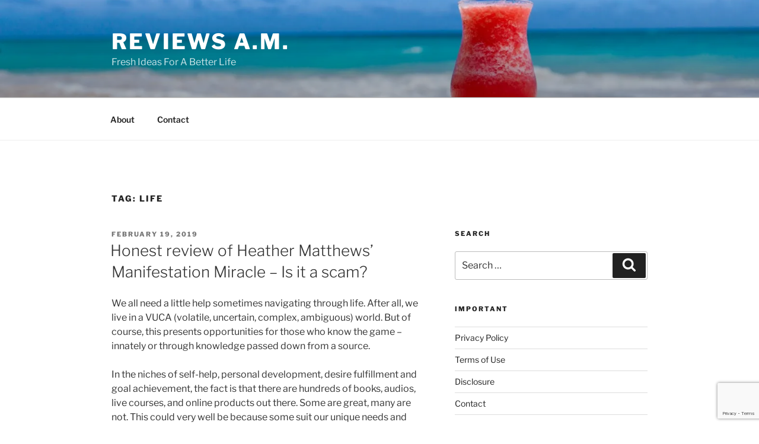

--- FILE ---
content_type: text/html; charset=utf-8
request_url: https://www.google.com/recaptcha/api2/anchor?ar=1&k=6LeVJU8gAAAAAPsm249nwJ93hgEBiyMkBcEeVCka&co=aHR0cHM6Ly9yZXZpZXdzYW0uY29tOjQ0Mw..&hl=en&v=PoyoqOPhxBO7pBk68S4YbpHZ&size=invisible&anchor-ms=20000&execute-ms=30000&cb=7k9ztzsxst6a
body_size: 48810
content:
<!DOCTYPE HTML><html dir="ltr" lang="en"><head><meta http-equiv="Content-Type" content="text/html; charset=UTF-8">
<meta http-equiv="X-UA-Compatible" content="IE=edge">
<title>reCAPTCHA</title>
<style type="text/css">
/* cyrillic-ext */
@font-face {
  font-family: 'Roboto';
  font-style: normal;
  font-weight: 400;
  font-stretch: 100%;
  src: url(//fonts.gstatic.com/s/roboto/v48/KFO7CnqEu92Fr1ME7kSn66aGLdTylUAMa3GUBHMdazTgWw.woff2) format('woff2');
  unicode-range: U+0460-052F, U+1C80-1C8A, U+20B4, U+2DE0-2DFF, U+A640-A69F, U+FE2E-FE2F;
}
/* cyrillic */
@font-face {
  font-family: 'Roboto';
  font-style: normal;
  font-weight: 400;
  font-stretch: 100%;
  src: url(//fonts.gstatic.com/s/roboto/v48/KFO7CnqEu92Fr1ME7kSn66aGLdTylUAMa3iUBHMdazTgWw.woff2) format('woff2');
  unicode-range: U+0301, U+0400-045F, U+0490-0491, U+04B0-04B1, U+2116;
}
/* greek-ext */
@font-face {
  font-family: 'Roboto';
  font-style: normal;
  font-weight: 400;
  font-stretch: 100%;
  src: url(//fonts.gstatic.com/s/roboto/v48/KFO7CnqEu92Fr1ME7kSn66aGLdTylUAMa3CUBHMdazTgWw.woff2) format('woff2');
  unicode-range: U+1F00-1FFF;
}
/* greek */
@font-face {
  font-family: 'Roboto';
  font-style: normal;
  font-weight: 400;
  font-stretch: 100%;
  src: url(//fonts.gstatic.com/s/roboto/v48/KFO7CnqEu92Fr1ME7kSn66aGLdTylUAMa3-UBHMdazTgWw.woff2) format('woff2');
  unicode-range: U+0370-0377, U+037A-037F, U+0384-038A, U+038C, U+038E-03A1, U+03A3-03FF;
}
/* math */
@font-face {
  font-family: 'Roboto';
  font-style: normal;
  font-weight: 400;
  font-stretch: 100%;
  src: url(//fonts.gstatic.com/s/roboto/v48/KFO7CnqEu92Fr1ME7kSn66aGLdTylUAMawCUBHMdazTgWw.woff2) format('woff2');
  unicode-range: U+0302-0303, U+0305, U+0307-0308, U+0310, U+0312, U+0315, U+031A, U+0326-0327, U+032C, U+032F-0330, U+0332-0333, U+0338, U+033A, U+0346, U+034D, U+0391-03A1, U+03A3-03A9, U+03B1-03C9, U+03D1, U+03D5-03D6, U+03F0-03F1, U+03F4-03F5, U+2016-2017, U+2034-2038, U+203C, U+2040, U+2043, U+2047, U+2050, U+2057, U+205F, U+2070-2071, U+2074-208E, U+2090-209C, U+20D0-20DC, U+20E1, U+20E5-20EF, U+2100-2112, U+2114-2115, U+2117-2121, U+2123-214F, U+2190, U+2192, U+2194-21AE, U+21B0-21E5, U+21F1-21F2, U+21F4-2211, U+2213-2214, U+2216-22FF, U+2308-230B, U+2310, U+2319, U+231C-2321, U+2336-237A, U+237C, U+2395, U+239B-23B7, U+23D0, U+23DC-23E1, U+2474-2475, U+25AF, U+25B3, U+25B7, U+25BD, U+25C1, U+25CA, U+25CC, U+25FB, U+266D-266F, U+27C0-27FF, U+2900-2AFF, U+2B0E-2B11, U+2B30-2B4C, U+2BFE, U+3030, U+FF5B, U+FF5D, U+1D400-1D7FF, U+1EE00-1EEFF;
}
/* symbols */
@font-face {
  font-family: 'Roboto';
  font-style: normal;
  font-weight: 400;
  font-stretch: 100%;
  src: url(//fonts.gstatic.com/s/roboto/v48/KFO7CnqEu92Fr1ME7kSn66aGLdTylUAMaxKUBHMdazTgWw.woff2) format('woff2');
  unicode-range: U+0001-000C, U+000E-001F, U+007F-009F, U+20DD-20E0, U+20E2-20E4, U+2150-218F, U+2190, U+2192, U+2194-2199, U+21AF, U+21E6-21F0, U+21F3, U+2218-2219, U+2299, U+22C4-22C6, U+2300-243F, U+2440-244A, U+2460-24FF, U+25A0-27BF, U+2800-28FF, U+2921-2922, U+2981, U+29BF, U+29EB, U+2B00-2BFF, U+4DC0-4DFF, U+FFF9-FFFB, U+10140-1018E, U+10190-1019C, U+101A0, U+101D0-101FD, U+102E0-102FB, U+10E60-10E7E, U+1D2C0-1D2D3, U+1D2E0-1D37F, U+1F000-1F0FF, U+1F100-1F1AD, U+1F1E6-1F1FF, U+1F30D-1F30F, U+1F315, U+1F31C, U+1F31E, U+1F320-1F32C, U+1F336, U+1F378, U+1F37D, U+1F382, U+1F393-1F39F, U+1F3A7-1F3A8, U+1F3AC-1F3AF, U+1F3C2, U+1F3C4-1F3C6, U+1F3CA-1F3CE, U+1F3D4-1F3E0, U+1F3ED, U+1F3F1-1F3F3, U+1F3F5-1F3F7, U+1F408, U+1F415, U+1F41F, U+1F426, U+1F43F, U+1F441-1F442, U+1F444, U+1F446-1F449, U+1F44C-1F44E, U+1F453, U+1F46A, U+1F47D, U+1F4A3, U+1F4B0, U+1F4B3, U+1F4B9, U+1F4BB, U+1F4BF, U+1F4C8-1F4CB, U+1F4D6, U+1F4DA, U+1F4DF, U+1F4E3-1F4E6, U+1F4EA-1F4ED, U+1F4F7, U+1F4F9-1F4FB, U+1F4FD-1F4FE, U+1F503, U+1F507-1F50B, U+1F50D, U+1F512-1F513, U+1F53E-1F54A, U+1F54F-1F5FA, U+1F610, U+1F650-1F67F, U+1F687, U+1F68D, U+1F691, U+1F694, U+1F698, U+1F6AD, U+1F6B2, U+1F6B9-1F6BA, U+1F6BC, U+1F6C6-1F6CF, U+1F6D3-1F6D7, U+1F6E0-1F6EA, U+1F6F0-1F6F3, U+1F6F7-1F6FC, U+1F700-1F7FF, U+1F800-1F80B, U+1F810-1F847, U+1F850-1F859, U+1F860-1F887, U+1F890-1F8AD, U+1F8B0-1F8BB, U+1F8C0-1F8C1, U+1F900-1F90B, U+1F93B, U+1F946, U+1F984, U+1F996, U+1F9E9, U+1FA00-1FA6F, U+1FA70-1FA7C, U+1FA80-1FA89, U+1FA8F-1FAC6, U+1FACE-1FADC, U+1FADF-1FAE9, U+1FAF0-1FAF8, U+1FB00-1FBFF;
}
/* vietnamese */
@font-face {
  font-family: 'Roboto';
  font-style: normal;
  font-weight: 400;
  font-stretch: 100%;
  src: url(//fonts.gstatic.com/s/roboto/v48/KFO7CnqEu92Fr1ME7kSn66aGLdTylUAMa3OUBHMdazTgWw.woff2) format('woff2');
  unicode-range: U+0102-0103, U+0110-0111, U+0128-0129, U+0168-0169, U+01A0-01A1, U+01AF-01B0, U+0300-0301, U+0303-0304, U+0308-0309, U+0323, U+0329, U+1EA0-1EF9, U+20AB;
}
/* latin-ext */
@font-face {
  font-family: 'Roboto';
  font-style: normal;
  font-weight: 400;
  font-stretch: 100%;
  src: url(//fonts.gstatic.com/s/roboto/v48/KFO7CnqEu92Fr1ME7kSn66aGLdTylUAMa3KUBHMdazTgWw.woff2) format('woff2');
  unicode-range: U+0100-02BA, U+02BD-02C5, U+02C7-02CC, U+02CE-02D7, U+02DD-02FF, U+0304, U+0308, U+0329, U+1D00-1DBF, U+1E00-1E9F, U+1EF2-1EFF, U+2020, U+20A0-20AB, U+20AD-20C0, U+2113, U+2C60-2C7F, U+A720-A7FF;
}
/* latin */
@font-face {
  font-family: 'Roboto';
  font-style: normal;
  font-weight: 400;
  font-stretch: 100%;
  src: url(//fonts.gstatic.com/s/roboto/v48/KFO7CnqEu92Fr1ME7kSn66aGLdTylUAMa3yUBHMdazQ.woff2) format('woff2');
  unicode-range: U+0000-00FF, U+0131, U+0152-0153, U+02BB-02BC, U+02C6, U+02DA, U+02DC, U+0304, U+0308, U+0329, U+2000-206F, U+20AC, U+2122, U+2191, U+2193, U+2212, U+2215, U+FEFF, U+FFFD;
}
/* cyrillic-ext */
@font-face {
  font-family: 'Roboto';
  font-style: normal;
  font-weight: 500;
  font-stretch: 100%;
  src: url(//fonts.gstatic.com/s/roboto/v48/KFO7CnqEu92Fr1ME7kSn66aGLdTylUAMa3GUBHMdazTgWw.woff2) format('woff2');
  unicode-range: U+0460-052F, U+1C80-1C8A, U+20B4, U+2DE0-2DFF, U+A640-A69F, U+FE2E-FE2F;
}
/* cyrillic */
@font-face {
  font-family: 'Roboto';
  font-style: normal;
  font-weight: 500;
  font-stretch: 100%;
  src: url(//fonts.gstatic.com/s/roboto/v48/KFO7CnqEu92Fr1ME7kSn66aGLdTylUAMa3iUBHMdazTgWw.woff2) format('woff2');
  unicode-range: U+0301, U+0400-045F, U+0490-0491, U+04B0-04B1, U+2116;
}
/* greek-ext */
@font-face {
  font-family: 'Roboto';
  font-style: normal;
  font-weight: 500;
  font-stretch: 100%;
  src: url(//fonts.gstatic.com/s/roboto/v48/KFO7CnqEu92Fr1ME7kSn66aGLdTylUAMa3CUBHMdazTgWw.woff2) format('woff2');
  unicode-range: U+1F00-1FFF;
}
/* greek */
@font-face {
  font-family: 'Roboto';
  font-style: normal;
  font-weight: 500;
  font-stretch: 100%;
  src: url(//fonts.gstatic.com/s/roboto/v48/KFO7CnqEu92Fr1ME7kSn66aGLdTylUAMa3-UBHMdazTgWw.woff2) format('woff2');
  unicode-range: U+0370-0377, U+037A-037F, U+0384-038A, U+038C, U+038E-03A1, U+03A3-03FF;
}
/* math */
@font-face {
  font-family: 'Roboto';
  font-style: normal;
  font-weight: 500;
  font-stretch: 100%;
  src: url(//fonts.gstatic.com/s/roboto/v48/KFO7CnqEu92Fr1ME7kSn66aGLdTylUAMawCUBHMdazTgWw.woff2) format('woff2');
  unicode-range: U+0302-0303, U+0305, U+0307-0308, U+0310, U+0312, U+0315, U+031A, U+0326-0327, U+032C, U+032F-0330, U+0332-0333, U+0338, U+033A, U+0346, U+034D, U+0391-03A1, U+03A3-03A9, U+03B1-03C9, U+03D1, U+03D5-03D6, U+03F0-03F1, U+03F4-03F5, U+2016-2017, U+2034-2038, U+203C, U+2040, U+2043, U+2047, U+2050, U+2057, U+205F, U+2070-2071, U+2074-208E, U+2090-209C, U+20D0-20DC, U+20E1, U+20E5-20EF, U+2100-2112, U+2114-2115, U+2117-2121, U+2123-214F, U+2190, U+2192, U+2194-21AE, U+21B0-21E5, U+21F1-21F2, U+21F4-2211, U+2213-2214, U+2216-22FF, U+2308-230B, U+2310, U+2319, U+231C-2321, U+2336-237A, U+237C, U+2395, U+239B-23B7, U+23D0, U+23DC-23E1, U+2474-2475, U+25AF, U+25B3, U+25B7, U+25BD, U+25C1, U+25CA, U+25CC, U+25FB, U+266D-266F, U+27C0-27FF, U+2900-2AFF, U+2B0E-2B11, U+2B30-2B4C, U+2BFE, U+3030, U+FF5B, U+FF5D, U+1D400-1D7FF, U+1EE00-1EEFF;
}
/* symbols */
@font-face {
  font-family: 'Roboto';
  font-style: normal;
  font-weight: 500;
  font-stretch: 100%;
  src: url(//fonts.gstatic.com/s/roboto/v48/KFO7CnqEu92Fr1ME7kSn66aGLdTylUAMaxKUBHMdazTgWw.woff2) format('woff2');
  unicode-range: U+0001-000C, U+000E-001F, U+007F-009F, U+20DD-20E0, U+20E2-20E4, U+2150-218F, U+2190, U+2192, U+2194-2199, U+21AF, U+21E6-21F0, U+21F3, U+2218-2219, U+2299, U+22C4-22C6, U+2300-243F, U+2440-244A, U+2460-24FF, U+25A0-27BF, U+2800-28FF, U+2921-2922, U+2981, U+29BF, U+29EB, U+2B00-2BFF, U+4DC0-4DFF, U+FFF9-FFFB, U+10140-1018E, U+10190-1019C, U+101A0, U+101D0-101FD, U+102E0-102FB, U+10E60-10E7E, U+1D2C0-1D2D3, U+1D2E0-1D37F, U+1F000-1F0FF, U+1F100-1F1AD, U+1F1E6-1F1FF, U+1F30D-1F30F, U+1F315, U+1F31C, U+1F31E, U+1F320-1F32C, U+1F336, U+1F378, U+1F37D, U+1F382, U+1F393-1F39F, U+1F3A7-1F3A8, U+1F3AC-1F3AF, U+1F3C2, U+1F3C4-1F3C6, U+1F3CA-1F3CE, U+1F3D4-1F3E0, U+1F3ED, U+1F3F1-1F3F3, U+1F3F5-1F3F7, U+1F408, U+1F415, U+1F41F, U+1F426, U+1F43F, U+1F441-1F442, U+1F444, U+1F446-1F449, U+1F44C-1F44E, U+1F453, U+1F46A, U+1F47D, U+1F4A3, U+1F4B0, U+1F4B3, U+1F4B9, U+1F4BB, U+1F4BF, U+1F4C8-1F4CB, U+1F4D6, U+1F4DA, U+1F4DF, U+1F4E3-1F4E6, U+1F4EA-1F4ED, U+1F4F7, U+1F4F9-1F4FB, U+1F4FD-1F4FE, U+1F503, U+1F507-1F50B, U+1F50D, U+1F512-1F513, U+1F53E-1F54A, U+1F54F-1F5FA, U+1F610, U+1F650-1F67F, U+1F687, U+1F68D, U+1F691, U+1F694, U+1F698, U+1F6AD, U+1F6B2, U+1F6B9-1F6BA, U+1F6BC, U+1F6C6-1F6CF, U+1F6D3-1F6D7, U+1F6E0-1F6EA, U+1F6F0-1F6F3, U+1F6F7-1F6FC, U+1F700-1F7FF, U+1F800-1F80B, U+1F810-1F847, U+1F850-1F859, U+1F860-1F887, U+1F890-1F8AD, U+1F8B0-1F8BB, U+1F8C0-1F8C1, U+1F900-1F90B, U+1F93B, U+1F946, U+1F984, U+1F996, U+1F9E9, U+1FA00-1FA6F, U+1FA70-1FA7C, U+1FA80-1FA89, U+1FA8F-1FAC6, U+1FACE-1FADC, U+1FADF-1FAE9, U+1FAF0-1FAF8, U+1FB00-1FBFF;
}
/* vietnamese */
@font-face {
  font-family: 'Roboto';
  font-style: normal;
  font-weight: 500;
  font-stretch: 100%;
  src: url(//fonts.gstatic.com/s/roboto/v48/KFO7CnqEu92Fr1ME7kSn66aGLdTylUAMa3OUBHMdazTgWw.woff2) format('woff2');
  unicode-range: U+0102-0103, U+0110-0111, U+0128-0129, U+0168-0169, U+01A0-01A1, U+01AF-01B0, U+0300-0301, U+0303-0304, U+0308-0309, U+0323, U+0329, U+1EA0-1EF9, U+20AB;
}
/* latin-ext */
@font-face {
  font-family: 'Roboto';
  font-style: normal;
  font-weight: 500;
  font-stretch: 100%;
  src: url(//fonts.gstatic.com/s/roboto/v48/KFO7CnqEu92Fr1ME7kSn66aGLdTylUAMa3KUBHMdazTgWw.woff2) format('woff2');
  unicode-range: U+0100-02BA, U+02BD-02C5, U+02C7-02CC, U+02CE-02D7, U+02DD-02FF, U+0304, U+0308, U+0329, U+1D00-1DBF, U+1E00-1E9F, U+1EF2-1EFF, U+2020, U+20A0-20AB, U+20AD-20C0, U+2113, U+2C60-2C7F, U+A720-A7FF;
}
/* latin */
@font-face {
  font-family: 'Roboto';
  font-style: normal;
  font-weight: 500;
  font-stretch: 100%;
  src: url(//fonts.gstatic.com/s/roboto/v48/KFO7CnqEu92Fr1ME7kSn66aGLdTylUAMa3yUBHMdazQ.woff2) format('woff2');
  unicode-range: U+0000-00FF, U+0131, U+0152-0153, U+02BB-02BC, U+02C6, U+02DA, U+02DC, U+0304, U+0308, U+0329, U+2000-206F, U+20AC, U+2122, U+2191, U+2193, U+2212, U+2215, U+FEFF, U+FFFD;
}
/* cyrillic-ext */
@font-face {
  font-family: 'Roboto';
  font-style: normal;
  font-weight: 900;
  font-stretch: 100%;
  src: url(//fonts.gstatic.com/s/roboto/v48/KFO7CnqEu92Fr1ME7kSn66aGLdTylUAMa3GUBHMdazTgWw.woff2) format('woff2');
  unicode-range: U+0460-052F, U+1C80-1C8A, U+20B4, U+2DE0-2DFF, U+A640-A69F, U+FE2E-FE2F;
}
/* cyrillic */
@font-face {
  font-family: 'Roboto';
  font-style: normal;
  font-weight: 900;
  font-stretch: 100%;
  src: url(//fonts.gstatic.com/s/roboto/v48/KFO7CnqEu92Fr1ME7kSn66aGLdTylUAMa3iUBHMdazTgWw.woff2) format('woff2');
  unicode-range: U+0301, U+0400-045F, U+0490-0491, U+04B0-04B1, U+2116;
}
/* greek-ext */
@font-face {
  font-family: 'Roboto';
  font-style: normal;
  font-weight: 900;
  font-stretch: 100%;
  src: url(//fonts.gstatic.com/s/roboto/v48/KFO7CnqEu92Fr1ME7kSn66aGLdTylUAMa3CUBHMdazTgWw.woff2) format('woff2');
  unicode-range: U+1F00-1FFF;
}
/* greek */
@font-face {
  font-family: 'Roboto';
  font-style: normal;
  font-weight: 900;
  font-stretch: 100%;
  src: url(//fonts.gstatic.com/s/roboto/v48/KFO7CnqEu92Fr1ME7kSn66aGLdTylUAMa3-UBHMdazTgWw.woff2) format('woff2');
  unicode-range: U+0370-0377, U+037A-037F, U+0384-038A, U+038C, U+038E-03A1, U+03A3-03FF;
}
/* math */
@font-face {
  font-family: 'Roboto';
  font-style: normal;
  font-weight: 900;
  font-stretch: 100%;
  src: url(//fonts.gstatic.com/s/roboto/v48/KFO7CnqEu92Fr1ME7kSn66aGLdTylUAMawCUBHMdazTgWw.woff2) format('woff2');
  unicode-range: U+0302-0303, U+0305, U+0307-0308, U+0310, U+0312, U+0315, U+031A, U+0326-0327, U+032C, U+032F-0330, U+0332-0333, U+0338, U+033A, U+0346, U+034D, U+0391-03A1, U+03A3-03A9, U+03B1-03C9, U+03D1, U+03D5-03D6, U+03F0-03F1, U+03F4-03F5, U+2016-2017, U+2034-2038, U+203C, U+2040, U+2043, U+2047, U+2050, U+2057, U+205F, U+2070-2071, U+2074-208E, U+2090-209C, U+20D0-20DC, U+20E1, U+20E5-20EF, U+2100-2112, U+2114-2115, U+2117-2121, U+2123-214F, U+2190, U+2192, U+2194-21AE, U+21B0-21E5, U+21F1-21F2, U+21F4-2211, U+2213-2214, U+2216-22FF, U+2308-230B, U+2310, U+2319, U+231C-2321, U+2336-237A, U+237C, U+2395, U+239B-23B7, U+23D0, U+23DC-23E1, U+2474-2475, U+25AF, U+25B3, U+25B7, U+25BD, U+25C1, U+25CA, U+25CC, U+25FB, U+266D-266F, U+27C0-27FF, U+2900-2AFF, U+2B0E-2B11, U+2B30-2B4C, U+2BFE, U+3030, U+FF5B, U+FF5D, U+1D400-1D7FF, U+1EE00-1EEFF;
}
/* symbols */
@font-face {
  font-family: 'Roboto';
  font-style: normal;
  font-weight: 900;
  font-stretch: 100%;
  src: url(//fonts.gstatic.com/s/roboto/v48/KFO7CnqEu92Fr1ME7kSn66aGLdTylUAMaxKUBHMdazTgWw.woff2) format('woff2');
  unicode-range: U+0001-000C, U+000E-001F, U+007F-009F, U+20DD-20E0, U+20E2-20E4, U+2150-218F, U+2190, U+2192, U+2194-2199, U+21AF, U+21E6-21F0, U+21F3, U+2218-2219, U+2299, U+22C4-22C6, U+2300-243F, U+2440-244A, U+2460-24FF, U+25A0-27BF, U+2800-28FF, U+2921-2922, U+2981, U+29BF, U+29EB, U+2B00-2BFF, U+4DC0-4DFF, U+FFF9-FFFB, U+10140-1018E, U+10190-1019C, U+101A0, U+101D0-101FD, U+102E0-102FB, U+10E60-10E7E, U+1D2C0-1D2D3, U+1D2E0-1D37F, U+1F000-1F0FF, U+1F100-1F1AD, U+1F1E6-1F1FF, U+1F30D-1F30F, U+1F315, U+1F31C, U+1F31E, U+1F320-1F32C, U+1F336, U+1F378, U+1F37D, U+1F382, U+1F393-1F39F, U+1F3A7-1F3A8, U+1F3AC-1F3AF, U+1F3C2, U+1F3C4-1F3C6, U+1F3CA-1F3CE, U+1F3D4-1F3E0, U+1F3ED, U+1F3F1-1F3F3, U+1F3F5-1F3F7, U+1F408, U+1F415, U+1F41F, U+1F426, U+1F43F, U+1F441-1F442, U+1F444, U+1F446-1F449, U+1F44C-1F44E, U+1F453, U+1F46A, U+1F47D, U+1F4A3, U+1F4B0, U+1F4B3, U+1F4B9, U+1F4BB, U+1F4BF, U+1F4C8-1F4CB, U+1F4D6, U+1F4DA, U+1F4DF, U+1F4E3-1F4E6, U+1F4EA-1F4ED, U+1F4F7, U+1F4F9-1F4FB, U+1F4FD-1F4FE, U+1F503, U+1F507-1F50B, U+1F50D, U+1F512-1F513, U+1F53E-1F54A, U+1F54F-1F5FA, U+1F610, U+1F650-1F67F, U+1F687, U+1F68D, U+1F691, U+1F694, U+1F698, U+1F6AD, U+1F6B2, U+1F6B9-1F6BA, U+1F6BC, U+1F6C6-1F6CF, U+1F6D3-1F6D7, U+1F6E0-1F6EA, U+1F6F0-1F6F3, U+1F6F7-1F6FC, U+1F700-1F7FF, U+1F800-1F80B, U+1F810-1F847, U+1F850-1F859, U+1F860-1F887, U+1F890-1F8AD, U+1F8B0-1F8BB, U+1F8C0-1F8C1, U+1F900-1F90B, U+1F93B, U+1F946, U+1F984, U+1F996, U+1F9E9, U+1FA00-1FA6F, U+1FA70-1FA7C, U+1FA80-1FA89, U+1FA8F-1FAC6, U+1FACE-1FADC, U+1FADF-1FAE9, U+1FAF0-1FAF8, U+1FB00-1FBFF;
}
/* vietnamese */
@font-face {
  font-family: 'Roboto';
  font-style: normal;
  font-weight: 900;
  font-stretch: 100%;
  src: url(//fonts.gstatic.com/s/roboto/v48/KFO7CnqEu92Fr1ME7kSn66aGLdTylUAMa3OUBHMdazTgWw.woff2) format('woff2');
  unicode-range: U+0102-0103, U+0110-0111, U+0128-0129, U+0168-0169, U+01A0-01A1, U+01AF-01B0, U+0300-0301, U+0303-0304, U+0308-0309, U+0323, U+0329, U+1EA0-1EF9, U+20AB;
}
/* latin-ext */
@font-face {
  font-family: 'Roboto';
  font-style: normal;
  font-weight: 900;
  font-stretch: 100%;
  src: url(//fonts.gstatic.com/s/roboto/v48/KFO7CnqEu92Fr1ME7kSn66aGLdTylUAMa3KUBHMdazTgWw.woff2) format('woff2');
  unicode-range: U+0100-02BA, U+02BD-02C5, U+02C7-02CC, U+02CE-02D7, U+02DD-02FF, U+0304, U+0308, U+0329, U+1D00-1DBF, U+1E00-1E9F, U+1EF2-1EFF, U+2020, U+20A0-20AB, U+20AD-20C0, U+2113, U+2C60-2C7F, U+A720-A7FF;
}
/* latin */
@font-face {
  font-family: 'Roboto';
  font-style: normal;
  font-weight: 900;
  font-stretch: 100%;
  src: url(//fonts.gstatic.com/s/roboto/v48/KFO7CnqEu92Fr1ME7kSn66aGLdTylUAMa3yUBHMdazQ.woff2) format('woff2');
  unicode-range: U+0000-00FF, U+0131, U+0152-0153, U+02BB-02BC, U+02C6, U+02DA, U+02DC, U+0304, U+0308, U+0329, U+2000-206F, U+20AC, U+2122, U+2191, U+2193, U+2212, U+2215, U+FEFF, U+FFFD;
}

</style>
<link rel="stylesheet" type="text/css" href="https://www.gstatic.com/recaptcha/releases/PoyoqOPhxBO7pBk68S4YbpHZ/styles__ltr.css">
<script nonce="0bT9uXe9shzK64NTDoi-jg" type="text/javascript">window['__recaptcha_api'] = 'https://www.google.com/recaptcha/api2/';</script>
<script type="text/javascript" src="https://www.gstatic.com/recaptcha/releases/PoyoqOPhxBO7pBk68S4YbpHZ/recaptcha__en.js" nonce="0bT9uXe9shzK64NTDoi-jg">
      
    </script></head>
<body><div id="rc-anchor-alert" class="rc-anchor-alert"></div>
<input type="hidden" id="recaptcha-token" value="[base64]">
<script type="text/javascript" nonce="0bT9uXe9shzK64NTDoi-jg">
      recaptcha.anchor.Main.init("[\x22ainput\x22,[\x22bgdata\x22,\x22\x22,\[base64]/[base64]/MjU1Ong/[base64]/[base64]/[base64]/[base64]/[base64]/[base64]/[base64]/[base64]/[base64]/[base64]/[base64]/[base64]/[base64]/[base64]/[base64]\\u003d\x22,\[base64]\\u003d\\u003d\x22,\x22YcK5wow7S8Kpw5ArwqPCsR0VwpFmw4nDgBTDrDshOsOwFMOEWR1zwoMnZsKYHMODZxp7O3DDvQ3DhUrCgx/[base64]/[base64]/ClsK+LMKgLcOwLwZCwrtwW8OqEG8XwrnDpwLDulBNwqpuPj7DisKXClF/DCHDjcOWwpcoIcKWw5/[base64]/fWwewrDDhmQBFiXCt8KbH8KuEVHDssOqc8OtXMKaZ0XDsgjCmMOjaW0CfsOeTcK1wqnDv1rDh3UTworDoMOHc8Oaw6nCn1fDncOnw7vDoMK5MMOuwqXDgiBVw6RIB8Kzw4fDvmlybUnDhhtDw5TCqsK4csOXw5LDg8KeHcKAw6R/[base64]/wqhpWsK8w5BxKBDDiCjCilfDon90woxXw7gjdcKBw4o9wrt3FzEDw4PCuTHDr3UTwr9LUg3ClcKpfCI/wrsGRMOXTcOgwprDvMKST3pUwq0pwpV3IsOvw7QfHsKkw4tLYsKkwqhEI8ObwpoNGMKEMcO1PMK6G8KOf8OHBC/[base64]/[base64]/w7/[base64]/[base64]/wpfCssOewpLDiMKJw5thw43DlMOVw4xUwp9owqXCnAghd8KvT15Cwp7DjMOwwoZHw7RTw5LDsx4lZ8KbOsO3H2IMIV91PnMRUSnChB3Dpw7CicOXw6QrwqPCi8O5XlRAdS1Gw4pqIsOtw7DCtsOEw6kqdcKgwqg/fsOQwq0oT8OXE0HCr8Ktdx7CtMOINUYHFMOEw741bwZnJ1HCkcOuYxQENQ/CgE83woLCigpbwrTCuBzDgCBnw4TCiMOIWRvCmMOhTcKHw6t0OcOhwqRjwpVqwrXCvcOzwq0DTQzDs8OgBEwbwojDrRNBE8O2OiPDrGQ7bGzDu8OdakDCr8Oew4BTwqTDvsKMMcOQYy3Dh8KTD3FyIWscWsKVN30Lw5lbBMOUw6XDl1Z6JE/CsRbCgBojfcKRwo9vVUtObzHDj8Kdw6EVDMKCdMOlQiRCwpVPw7fCh23DvcKgw5fDt8KFw7nCmDgDwpbDpkwSwq3Dh8KnXsKkw4rCuMK0UmfDgcKgdsKXBMKCw7p/CsOwSn7DssKaKQ/DnMOiwoHChcOeO8KMw5DDikPCksOjfsKbwpcVBgvDhcOGEMOJwoggw5VHw6w0F8K9cG9uw4pnw6scC8K/w4PDgTdef8O1TAlJwoTDt8OLwr4Aw6oXw78swqzDhcO4SMOiNMODwrJQwonCh2DCgMOhPztoZMO6SMKmFEkJd2PCpMKZWsKuw6xyZMKkwrU9wp1ewoZHXcKnwpzClcO2wq4CHMKLOMOIcgjDpcKEwpfDkMK4w6TCvTZhNsK/wqDCnCwtw5DDg8O3FcOGw4TCtcOSDFJow5DCgxMFwr/CgsKSVWoIfcOWZBXDp8OWwrvDuCF8b8KSA3/CpMKNdyZ7HcO4V3ptw7/[base64]/Q8OAbMKOwr7CssKZLDjDlkQLwrI5wqZSwrYVw5t7G8OLw4rCrhgLEcOhLWzDq8OKDEPDq2NIIVPDvgHDsGrDk8OPwq5Mwqh+MDDDqBUYwqHCpsKyw7BsQMKWPwjCvB/[base64]/Dlw9tDwh/HH7CrsOewrEgGMKiwqQTwoJUw58VbcOkw43ClMOsMxAqBcKTw4l5w7fDlxZZPsOzZD/[base64]/DjVjDpivDgRbCtsOLTBXDh8OFw51nNHrDrgrCqX3DphzDlBolwqDCt8KxIlUpwo4/wonDhMOMwpsiHsKbS8ODw6oVwp5edsKDw73CtsOewoFaXsOfEQjCnB/CicKbfAnCl29gCcOTw5waw7rCqMOUIgPDuXl4OcKINMKfDgUgw5suH8OcCsOrSMOVwrhgwqZzGcOYw4Qaez56wpRsc8KrwptTwrpsw6bCjlVoAcO5wq4Bw4Iaw6bCqsOtwq7Ci8OLcsK/dkEnwqlBTMOnwr7CgwnCj8KzwrjCi8KjEiPDoBjDoMKGVcOeA3M+MV41w6nDhcKHwqYlwqdcw5pyw4tUGlZyGkklw67Co1UGe8Oywo7DosOlWSnDgcOxT0wUwop/AMOvwoTDt8Ogw6p6AUM1w5NRUcKaUCzChsKfw5AywovDucKyIMKqDsOJUcO+OMKRw63Du8O/woDDghDCo8OKbMOwwrguG3LDvAbClMOKw6rCosObw6rChXrCusOVwqE2acKEYcKTD2sRw7BXw6saYlsKCcOORmfDuSjCn8OWSArChyvDvkw/[base64]/[base64]/[base64]/DvgB6QCLCgMKbw7jCnsOvw4BaAEHCuVXCqT3Dm8O9Ai/Cg17ClMKkw4lmwq7DkcKPBMK4wqs8Pzl7wpPDtMKUegN/BMObfcKuIkzClcOBwqlnEMOZGzMOw7LCs8O8VsO9w7HCmETDv0opWyUYf1HDp8KawofCq2EVWcOjOcOyw6jDtsO3B8Ozw64pLMOxw6pnwqlBw6rCh8OjPMOiwqTDncO1W8Ocw7fCnMKrw5LDmknDpi9Sw7JXI8KPwrDCtsK0ScKGw6nDpcOmJz4yw4/[base64]/[base64]/w7lsH8OEw7hFLkvDo2Ffa8OVw4rDucKPw7fDs18pwoMxD3bDvyHCrzfDkMKTPlgDwqXCjcKnwr3DiMKqw4jCrcKvOk/CqcKNw7fCqSQxwr7DlnTDu8OmI8Kfwr/Cj8KpcSrDjE3Cq8KeJMK2wobCqkUlwqHDpsOywr4oJ8KGQkfCrMOrMnhXw5vDjB4cRsOQw4ECYcK6w51ZwpcUw7gtwrA4VsKMw6rChsOVwprDu8K5MmHDg3rDn2HDhBQLwojCki1gTcOaw5VoTcKcGj0FNCNqLMOPwpXClcKew5/DqMKmWMOZSD57NsObOktNw4jDmcKWwpLDjcObwrYDwq1kDsOiw6DDsh/[base64]/DjB3Dq8OSwqh5ZiLCssKfdEAHHALCg8OOwptiw4/DicO+w7HDrcOxwqTClzLCm0JsBnlOw4DCnMO/F23DjsOUwo5/wrvDgsOEwoLCqsOTw63CocODw7DCvMOLNMKMd8KpwrTCrHxcw5LDgjQUPMOgIDsUK8Kmw6lcwpxrw5nDnMOEbmZSwotxYMKIwoIBw5jCr3HCkHTCknk8wrTCjVFqw7R9NVXDrQnDusOgJ8O8QDcMesKQa8KsambDgCrCisKLVT/DtcONwobCoiAKWsOAYMOjw7IdcsOVw7XCj00xw5/[base64]/DuH7CnhjCgwRNw4/CvMOZKVbCgHg4bH3DpxLDpWwvw5p2w6bDk8OTw4vDsFDDmcKgw5/CtMOsw6oSG8O7JcOePD5sGFcEW8KVw7VnwpJWw5kWwqYfwrV8w5QJw5LDicKYI3NRwoNCJwLDssKBJ8ORw5LCi8KCYsK5K3bCnyfCosKWGibCoMOqwpHCj8OBWcOTT8OxZcK4TD/Dv8KGFUs6wrAdGcOZw7EOwqrDlMKFEjRqwrg0bsKFYcKZLwPCkjPDmMKXNMKFCsOwS8KZS3FXwrQvwqY9wqZ1IcOPwrPCmVnDg8Ofw7/CvcK8wrTCu8OTw6XCusOcw7rDnx9NAHFGX8KLwrwtZ1rCrT3DqizCusKTN8Kdw6BmV8KpD8KfccOIaCNCc8OKAU1qbCnCi3zDqmJdLsOjw7LDk8Ofw68MP07Dj0AYwrXDlDXCs0NXwqzDusKZEDfCh0/[base64]/DuhTCvBfDtSJiwqbCsGTCgATClsK6w7c8wpxdAUdbY8Obw7vDo0hTwqfCjHNGw7DChBBbw5NVw48vw44AwqHCh8OGIMOjw49sZnQ9w5LDg3nCqsOvT3Rawr3CtA1kMMKPPD5vMTx8GsOrwpfDmcKOQcKmwprDphHDn1/CjSssw7TDqyLDjTnDmsORfVM+wqvDvSnDnCPCuMK1dxkfQ8Kfw41/FgzCiMKOw5HCtMKabcK1wqgSeyUQQjbDogjCmsOkN8K/anrComNZbcKiwo1qw6lNwpnCkcO1wpvCrsKxAsKeQifDpcOIwrXCjkJ7wpdsUcO5w7RrA8OiMQ/CqU/CmgtaL8KVSyHDosKWw6jCshbDuBnCo8OraytDwpjCsALCnXjCjAVvMMKoecO6Y2LDpsKFwqDDgsKGehDCtWw6IsOTNsKWwpFgw6PDgMO+acKgwrfCiDXCvVzCn1EODcKmbx44wovCgC9La8OCw6LClWfDjiIUwo9NwqIiEHbCqErDl2LDoQvCiV/DjibDt8O/woIPwrQDw7PCpFhuwpBxwoDCsl/ChcKTw5vDmcOpUMKswqN7LS9bwpzCqsOyw5ccw6nCtMKJPyrDow7DtHjClcOZasOfw65Hw65WwpBcw4IZw6sGw6fDtMKKS8KnwpvDksK1FMKsFsK5bMK6KcOowpPCkHYSw74owpYYwoTDgFjDoUDCvSjDrmrCiD7Cghw+UXoLwpTCjxnDs8KtLxRBNx/DtcO7SWfDumbDuEvCs8OIw5PDnsKXBl3DpikgwrMQw7BgwpZAwp8Rc8KQAEAyLkzCv8Ogw49Ew4ELCcKYwrlkw47DomrDhsKie8Kcw6nCs8KfP8KHw43Cl8O8UMOYaMKjw4rDvMO8wpsww7cqwoDDpl8Rwr7CoSbDhcKBwr1Qw4/CqMOqfVnCrMOzMSLDh2nCg8KoFwvCqMONw5HDlnRuwrNXw5l/[base64]/DgMKTMytFc8OGDwfDusK8wrTCsWvCiMOzcTRJw7Blw4RlSy3DvHPDtsOIw656w5nCig3Cgjd6wrzDuCJDD0UPwoUswrHDocOrw6sjwodCfcKPKnEBJTFebG/[base64]/c3DDvsKWwrfDvcKjGsO8CsKGwrBlw48lalrDjcKDw4zCsS0WIEvClMO9XcKGw5F5woTCh2FpHMKFPMKab1XCmxFfMFDCuQ7Dh8Ksw4YWLsKZSsKTw6lPMcK5C8K7w4nCiH/CqMOTw6Q0X8OtDxUhKsONw4XClsO+w4jCs2tJw6pJwrjCrUMKERx+w4PCnA3DlH8pdSYubQ9hw5LDjQQ5LTNaMsKMwrw/wqbCocOLRsKkwplhPcKbPMKlXnx+w4DDjw3DhMKhwrvCpFXDmVbDthY/[base64]/woQCK2LDvC0rw47DkRHCsXhawqDDnALDi1B3w4rDgllbwq8aw5bDpQzCkCQ2w5bCukt1HlxYU3jDoBwLFcOqUnTCu8OCacOLw5hQI8KswpbCrMOOw6vDi07Cgys8EgdJDlEpwr/DuWVEVj/CpV1ywpXCv8ORw4BRFcOcwrfDtWcIBsO2MCzCiF3CsR0rw53CuMKlPTJtwprDiy/CkMO7PsKfw7Y8wpc5w5Qof8OxQMKiw7nDlMK8EyB7w7zDtMKNw6Q8McO+w4PCv1jCmcOWw4g5w6DDgsKKwobClcKgw4/DnsKOwo15w4jDrsOHQGs5acKewp3DkcOww7kGPicdw6F+XmnCozHDuMO0w7nCscKLe8KvVRHDuG0vwogHw41fwo/CnSfCtcKicSzCunLDuMK7w6zDogTDshjCm8OQwrIZBVHClDABwrJ/[base64]/CkcKNdi9SwrnCpijDsW1PT8OqVMKxwrbCvMOWwrLCnMO1c1LDpsOzPEfDiA4BOFZMw7R9wqgMwrTCjsKKwqXDosK8wptYGxDDvEYNwrHCq8K+eQlnw4dCw41Ow7bCjsK7w6HDs8OzexBiwpoKwohKTzfCocKGw4glwrlBwrR/STTDs8KSDHknFBPCpsKAOsOKwoXDosO8KcKXw6InJsKgwoAOwp/Cp8K1Wk0FwqFpw7V2wr8Iw4fDg8KBTcKWwpF+PyzCoWMjw6BLdwEuwrcuwr/DiMOpwrvDg8K8w5oNwoJ3D0TDqsKuwpLDq37CtMO2dMKQw4/DisKtWcK7P8OGdXfDlMKfSFzDmcKKDsO5SmTCpcOUaMOBw4p3T8KAw7XCh2BtwqsYazE6wrDDrn/Dj8Opw6LDh8OLPxJpw6bDuMOdwpTCrlXCkDB8wpcqTMKlTsOzwpDDlcKuwozCkQrCqsOvLMKnN8OQw7jDrn9vR31YVMKgS8KAO8KPwqnDnMOTw4wgw51Cw7bDkycZwo7Dim/DkWLCkm7Cg2Idw5HDq8KgGcK6wqhBaCElwrfCksKhCk3Chld1wo4Aw49ZNMK5XGgyCcKaKnjDrjhcwq01wqHDjcObVcKjE8OUwqZPw7XCisKmS8KID8OzFsK2aWYgwrHDvMOfBVjCrFnDscKNRlItWSw8ISTCmsOhFsOYw5tzOsOjwp11AUDDoRPCsXDDnGXDqMOCDw/[base64]/ClcKDSsO0dnrCh0cLwqvCsMOkw5jDvmt+w4XDr8OHQsOJejh3Sj/CvFwiRcOzwqXDt2MiPhx9WBrClkTDqgc/woE0CnbDrRXDnmp8GsOsw6DCn3XChcOtQGtbw4hAfCViw4jDksO+w4wIwrE+wqRmwo7DsRsTTUzCphM7K8KxMcKhwqPDgjLCmzjCjz45FMKGwplqTB/CjMOYwoDCpQ7CiMONw6/DiBp1AB7ChQfDpsKBw6ApwpTCvix3wq7CtRY+w6TDnhc4DcODGMKtDsOIw48Iw6fDosKMKlbDskrDmwrDjB/Dg0rDsDvCvTfCosO2O8KUMsOHQsKmZQXDiUV3wq7Ch04DEHgyainDtmXCoz/CrsKWcUJwwpxewqxRw7PCs8OfdmMyw7DCucKSwq/DjsKJwpHDssOgL07CgmI1CMK6w4jDp1czwphnR1PCnikyw7DCvsKiRS3DuMKGXcOhwofDklMWbsONwq/Chmd3CcONwpcmw4JiwrLDhRbCuBURP8Onw5M+w4Iww4gyQMOjDi3DosKzwociesKFOcORIRTCqMKqBTl5wr0Fw5/CpsONdSLCisKWHcOrY8KhaMO2VcOiC8OAwovDiBRZwo10f8OdHsKEw4xpw7hpZcOXZMKiVsOxM8Odw5AkJjTCvVvDt8K+wqjDq8OyQMKsw7jDqsKowqR4LcKbDcOhw7Z9w6B/w5BDwo1/wo/Dj8OWw5/DiHZdRMKyPMKiw6dXwpDCgMKYw5xfeDtRwrLDtlkuGirCvDgfDMKgwrgkwo3CjEkpwo/DpnbDkcOSwqzCvMOsw7nCosOowoJwXcKNGQ3CkMONM8Kxc8Kvwrwnw6rCg2gawq3CklB4w4fCl2t4VVPDnnPCvMKnwprDh8ONw5pOIid/w4XCgsKHPsKNw5tEwqHCgMOMw7jDrMKlJcO4w6TCtH4iw5FbVQE4wrQGZMO8ZxRrw7w7wqXCuEQvw5rCisOREgohXzXCjCrClsKOw67CksKswphqAkkSwrPDvzrCmMK1WGdfwqbClMKuw58yMEUmw5vDhlnCo8KSwrgHe8KfYsKowr/[base64]/dHBgwr/CpsKRB8O9Slt0WsOAw79ZWcKQRcKLw48gOj8wScOmHcKLwrZOC8KzecO1w7MSw7nDngzDkMOrw7nClzrDlMOoDAfCjsKKHMK2OMOTw47DnBQ2d8K8wqDCh8OcE8KzwqJWw5XCizR/[base64]/CvwBhOMKtbXDCtWPDoiPCoMKYQsKew5nDmcOVW8K+TEfCiMOOw6R4w60mOMO4woDDlgrCucK6My5dwpcswqzCkAHCry3CuDYkwoBLPU/CoMOiwqPDssKxT8OtwpvCnSXDiw9FYwbDvxoqbV1lwp/Cn8OcB8K5w7Rew5rCg33CmsOpHVnCvcKSwo/[base64]/DtcOpw5XDsEZKwozDksO5OWEGwqXChsKQTMK8wrNQW2BRw4cwwpjDuG4IwqfCmS93VhfDmQ7CmQfDr8KFW8OywrQQWSrCjhHDnCTCgAPDiXk/wqZlw71Ww5HCogvDuBrCqcOQT3XChnXDmMK6B8KvJEFyN2XDmVUowpTDusKUw6TCjMO8wpjDrDvCjkLDjmrDgx/[base64]/wrzDh8Kgf0PDh3hVwpHDj17CgndMP03DlTEHRlwLN8KHw4PDphvDrcKLcmIOwoddwrrCuhYZRcK9ZRrDlDBGw7HCvG4LHcODw5/Cgjt7cC/[base64]/ChcODdlkPwrtDwpdhw7PDuAEDOcKZe1Y0T2bCjMOWwprDs21XwrEsIkgkXDVhw4cOOTwgw69gw7gJSQduwrfDgcKqw63Dm8KCwrVoS8OewovCo8OEKVnDtUrCtsOJGMOEcsOMw6bDl8KGYQ9GTk7ClE1/[base64]/CjxfCuMOULsKrJsKoAMKgw7vCkcKUwrpJSjJ9w6/[base64]/CicOrwrBXw4LDlE/[base64]/wrXDt8KZwqbCrRBCw43DusK5w4wdBMOuX8ObesOEXS1eVcOZw6fCjFIETsOjSjEaYz3CkUrDiMKwCFlGw4/DhkpcwpJmGC3DnQRIwo3DuRzCk2U9QmZxw7DCn29YRMOSwpIOwpXDqwEtw7/[base64]/[base64]/Cs3p1w6BjOwvCsivChnjCicOMfcOkKcOqXsO2SQRaOF8ewphZCsK3w4vCpXouw7skw6LCgsKXQsK1w4JOwrXDszPCgho/[base64]/DssK+QsKbTsOmMsOiw71RKsKxdzwYfizDtkbCjcKGwq1cD17ChBZrSgJGSAk5GcOjwqPCl8OVQcOrGlIYTHTDsMOtNsOBBsKkw6QiWcO3w7Q/F8KQw4c+ETNSBnIiKWkAZcKiFlfCtBzDsyEPw7JswpjCi8OxD08yw4NmYsK/wr7ClMK5w7TCj8O/w5bDk8OxM8OFwqYpwr3DtknDi8KxYsOVWsK6WyzDhlF1w6pPVsO4wrLCu3gCw79FSsKuIUXDisOzw7MQw7PCjmBZwrjChAMjw5vDtyJWw5sbw79zPzPCgsO/EMOow6QzwovCl8O6w6XCikXCmcKuTsKrw6nDhMK/fsOTw7XDsFfDpMKVMgLDkSMiQMOgw4XCk8KDEU9gw6Afw7E3OXs6W8KRwpvDoMKYwpPCslbDkMOEw5RJCDnCrMKvf8KJwo7CrgMLwovCocOLwqgRLMOowoJvUsKPICfCo8K4JDXDg1LCumjDli/DjsOCw6Mhwp/[base64]/CvyZZw6LDpS/CgnLDrsO/BsOefMOTJT1swrlOw5kYwrbDrlJJYwgPwo5HEsOsPkAMwpvCkUMsQRXCjMKqMMKowo0bw6XCpMOwdMOGw63DjsKUej/[base64]/CsCnCp8KYBEx2w6fCjGPCqcK1wqk8IcOkw4vCsXQLe8KdIlPCjcOyUsOQwqQ3w7h1wp19w40fY8OcZyAxwotZw57CqMOlYnVjw4/CnzUQHsKxw7PCsMOxw4hMUU3CjMKKQcOYHGDDk27DuhzChMKDEi/DowfCrUjDmsKxwoHCkE83H3F6XQgYPsKXV8K3wp7CjH/[base64]/CqlzClsO1w6jCpAHCvlrDh8OjwpDCosOpUMOhwposH08rdVTCpUfCkWlEwpfDhMOLagwjMMO1worCvB3CsS5rw63DhGxmdsKaLEvCjw/CuMKHCcOyNDDDpcOLK8KcI8KJw6/DrDwZIwDDlUFnwr9ZwqnCqcKJZsKXTMKXPcO+wqrDjsKbwrJHw7RPw5/Cvm/[base64]/DlsO1L8O2QcKdwo7DsyHClsO6CsOyUl5hwrTDnW7CosO/[base64]/[base64]/DnMO4V29aw6NOw5BVfAh9w7rCvyzCvBJhd8O/w4tTMk8sw6bCv8KEEzvDtm4CeD1cE8KPYsKSw7vCksOpw7cVU8OMwrbDr8ObwrQoGWkuWMKsw4xsW8KOAhHCuAPDgV4VR8Ozw63DjnY3RWQawonCh0UDwrzDqCo7VkteKsOXXncHw6/DsTzCvMKHYMO+w67ChGdNwr16eG8IWyzCvMOkw6xZwrTDl8ONOE4VQ8KAbRnCrGLDtsOPQ2hTUkvCvsKqYT5leSFUw7ZAw6LDtWbCk8OTOMO+O0DDi8O8aC/Dg8KIXD8Jw4/DolTDhsODw6bDusKAwrRlw5zDucOZVyvDv2jCjXomwqBpwpXCljQTw5TChBvDiTpWwpLDnDo7FsOdw7bCvw/DnCBgwqc7w5jCmMK/w7R+I19cIcKLAsKHbMOww6dDw7/[base64]/woo2w4hzAV4Cw4IEw5QkVsOmNm/[base64]/Cv8Orw5Y/[base64]/[base64]/[base64]/CrsKUAMKkAgc0XGHCs8KXTsOnQsO1fmsjM0/Dt8KdbcOsw4bDvgLDiFpDKGXDkgEdei8Bw47DkxrDsiHDtVfCrsK+wpTDmMOGM8OSAcOMwqVEW11rXMKDwo/[base64]/[base64]/[base64]/ClQvDogomwq0SJMOPwoPDv8KXw4nDlDfDqioPPcKpOTlMw4/CqcKXW8OEw5pZw5FzwpPDuUfDu8OTL8KKU35gwoBPw4knUn9Ywph4w6PCkDcXw51UVsOCwp3DkcOYwrh3e8OCFQkLwqt7WsOcw6PDugXDqk0mMxttw6c4wpPDjcO+w4HDj8K5w6vDjcKlVsOAwpDDnEIzEsKcVcK/wpN+w67DncOTYGTDgcOzEC3ChMO5SMOCIAx9w73CqS7Dq1XDncKWwrHDtsKicFpdBsOww4ZGSU92wqfDmjU2TcOPwpzCm8KWAxbDoDonGhXCtjPDlMKfwqLCiRvCssOQw6HCkVXCrj/CsUclYsK3MXsuQh7Dsi8HQVoow6jCoMOiESpzLn3DscOjwoEEXCoSUFrClsObwq7CtcKMwoXCjFDDpMOyw4TCm05Qwq3Dt8OfwrHCtMKlQWXCmMKywrpNwrwVwpbDuMOgw4Mxw4t1MAtoK8OvPAnDlCHCmsOtWcO/KcKRw7XDlMOuD8Ojw5wGJ8O/DwbChDAowogGHsOkesKIUlQVw4Q6IcKiP0vDkcKtKUzDmsKHJcOhSGDCpGBsXgHCrx7CulBfKcOjVWwmwoDDiRLDrMO+wpQqwqFTwrHCn8KJw58HSDXDoMKJwqbCkHbDjsKhIMKxw6rChhnCmh3CgcK0wonDljtJGcKHJj/Chi3Ds8O0woXCshokR3vCiWHDgcO4CcKwwr3DpyrCu2zCtQZ3wo3Dq8KxUE/CgjwiegDDicOgcMKFDHPDvx3CisKcUMKERcOJwo7DiVUzwpDDicK3FXU5w57DpgrComtQw7dWwqzDvTNzPQLClRPCnAU/D33DiS3DrVXCsQzDhQUOKjtFMk/[base64]/[base64]/[base64]/LT3CjQHDrcKRTQTCsw1Pw7YpwqLCisKLOyjCucKsw7tnw7XDgEDCozDDmsKPeD1mYsKRVMKcwpXDt8KneMOiWhxJPHgJwrTCgTHCmMOLwp/DqMOnecO6VBPCsyVowrrClsOBwrXCnMKfNzTCun8HwozCt8K1w4xaWjXCswIrw4R4wpbDrgRUOMKcYiPDsMOGw512KFJoSsOOwpYDw7zCocOtwpUBwo/Dvw49w5NQFsKqAcO5wpZsw7fDkcKswp7Ci05kAAPDqnpsLMOQw5vCuXk/C8OFD8KUwo3DkXh+FwTDjcO/Iy/ChxgFDMOYwprDncOOMH/Dr3DDgsO+FcKrXnvDrMKZasKbwqHDmwEMwpLCj8OAeMKsTcOTwobClDpfATfCjhrCpz9ew4kjw4nCm8KECsKBZcK3wp1oCmAxwoHCksKqw6bCksOOwoMDHj9oAcOzKcOAwqFtQAlhwoF5w7/DgMOiw64zwoLDhgFiw5bCiVQSw6/[base64]/DjMO7CcO+e2NfMsOZw70NwrbDkjXDnXd5wojCtcKOBsKUGjzDpDEvw6ZdwrbCnMKMUUrCoU14CsOUwqHDtcOGc8OBw5PCvUvDhxAWd8KoNzg3c8KwacKdw48Dwowrw5nCp8O6w4/CsFtvw6DCgFg8esOEwoxiU8KHPE4IX8OIw4XDusKww5LCvSDCgcKKwpzDpXTDp1DDiDHDlsKyZmXDky3CnyPDmzFGwqlXwqFpwrjDlhM/woDCk2Ndw5PDhxPCgWPChx7DpsK+w7g1w6rDgsOUEh7Cgm/DhAVmFX3DusO9wrbCo8OwNcKow5sew4HDohAow4XCuldRTMKqw57CjMOgKcOHwocgwrLCjcK8aMK7w6nDvBTCmcOSGk5OE1dgw4DCq0bCrcK+wqZTw6PCocKJwobClMK7w6A6PSoewpcTwrxzIyULRMK1CFbCgR9IVMOFwq0Yw6tVwrbCqgbCtMK3NV/DkcK9wqFmw7p3G8O2wqTDoyZyFsKawqNEayfCky5tw6fDlxfDi8KjJcORCcKZCcOfwrU3wqXCsMKzFcOywpfDr8ORekBqw4QAwpzDlMOGFcO0wqR+wq3Dm8KUwpkxWF/Dj8KRR8OrM8O4dT5Gw5lUKC5gw67ChMO4wr49G8K+KMOWd8KywrrCoinCnAJYw4/Dl8O0w7rDmR7CrWUrw5oue0bCqAx6X8Omw4lTw6HCh8KTYRUUXMOLEMO1w4rDp8K6w4XCgcOMMS7DssOkaMKuwrfDlTzCqMOyAWdywqMzwrbDu8KAw4AoScKUTk/DlsKVw47Cs3PDrsOnW8Oow79mBxouDy8mcTYEwqHDuMKMAnFow5zCljtbwoAzbcKJw47DncKGw4vCsBsacDpSRC1/PlJ6w5jCgQguD8Krw7Urw7jCuUtQdcKJOsK3esOBwo3CuMO8REd0WxvDv0kVL8OfK2XChC0BwrjCtMKGcMKywqDDt2PCuMOqwrJQwqdJc8Kgw4LCjsO9wr9aw7zDh8K/wprCgFTCnCXDqFzCjcKXwovCiyfCl8KqwqDDssKveWYQw5tQw4ZtV8KCQV3Dg8KAagvDqcK0C3bCmEXDg8K5OsK5RGAsw4nCrW5swqsLwpUBw5bClAbDocOtMcO6wppPFjRMdsOqXcKhfXLDsXIUw50aOlNVw57Cj8OYWA/CqEfCk8K+OxPDisO3TkhnP8KFworCimFlwoXDpcK/w77Dq2EFRsK1PCkEWjsrw4Rzc1JVQcKUw61IJXhMUxTDqMKBw5DDmsKtwrpeJw4jwrfClhnCkxvDg8OlwrEHD8OdPWddw4lkAcOQwqRkFsK9w7Z/w6/CvlrCtsOkTsKAb8OIQcKEO8KgH8O6w6gwHSnDvHXDrB0PwplowqwYI04yTMKFIMOECMONdsK9Y8OIwrXDgV7Ct8KmwpAzdcOkEsK/wp8tDMKzYsO2wr/DnUQXw5s4ZDfDkcKgT8OQNcOBw7YEw6fCtcKlYj0EKMOFHsOVdcOTNVVFacK4w7fCgArDgcK4wrtkCMKaO11rdcOJwo7ChcOJTMO7w74ABcOKwp0kdhLDuAjCiMKmwpo1Q8Kzw68mEAYCwrs1FsKaOcONw68LRcKxbgQhwqrDvsKdwrYkw5/DocKnBUjCnm3CuXU2GMKmw7oxwoHCqVIyalI/KUopwp5CCBtSZcOZBVcAMFHCjcK/AcKowp/DjMOww6HDvCUgGMKmwp3DrxNrGsOUw5oBJFbCkVtKbF1pw4fCjcOXw5TDl3DDs3AeKsKkA1lFwpzDhWJJwpTCpSbDv3lWwqrCjhtOJBzDuz1zwqvDsDnCmsKAwpZ/[base64]/Dt8OxwobDrU44YCVzGQ/CjMO7bMKFSBIrwrwgL8OJw7dRFsOOSMOsw5xkOns/wqzCgsOAABvDuMKaw59Qw7TDusK5w4DCuUPDpMOBwqRfLsKaa1/[base64]/Cs8KOA8OMwqlMC8KKw4vDk8Otw7rDry3CmsKZw41YbRDDocKGasKCNcKhYAp5PDZkOBnCusK3w7rCoBvDisKswr5SXcO5woFpSMKXesKZbcOlOGTCvgfDsMKZSV7DvsKsQ1NiD8O/IxYeFsOUNS/DiMKPw6UowoLCoMOkwrMcwogCwr7CuWPDiXbDtcOZHMOwViHChMKXVHXDqcKedcOhw6RkwqBsUW4Fw7wxOBvDnsKiw7/Di2ZqwrxyfcKUJMOwN8KRwpAXEUFww73CkMKXDcKiw7TCvMOXe1RxYMKXw6LDgMKUw7/CqsK9EUXCucOmw7/CslbDoCfDn1Q+UCHCm8OFwo4fJcKww79YbsOWR8OCw6Y3ZUXCvCnChGzDmGLDrcO7C1fDnBgcwq/DrzLCnsOqB2paw53CssO5w6k0w4NpBFheXiBVA8K/w6Bww7c5w5LDnxJvw4glw6ZhwqFMwoLDl8KnJ8OKRkFCCMO0woAKAMKZw6PCncK/w7NkBsO4wqdaNFQEecOcahrCkMKCwq9zw6psw53DrcOaIcKAdXnDvMOjwrA6N8OhVz9mG8KWTAIPJBZad8KCY3PCnRHCpQB5FkLCj1Mqwq5Xwowjw4jCk8KjwrDCvcKGWsKcFkHDmE3DlDMiP8OLQsKBEDcIw7/CuHB+fsOPwo9vwph1wpRhwrIHw5nDhMOAa8KnVMO8YU4Gwqpkw7c0w7vDiyo2GGzDlmlkPW5Gw79lFRghwohYb1LDrcOHNS48MWJtw6fCvTZWZ8K8w4EZw53CkMOcEhd1w6HDqjh/w50eGEjCsBBiEsOrwotpw6jCnMORS8OsNQ7DvH9cwobCt8KZQ15ew4/CrkIPw6zCsEjDtMKMwqYyJ8KVwppmHMOOIBDCsDVkwoATw6IFw7fDkRbDsMKVe2XDox7CmjDDgB/Dn1l0wp1mAmzCsT/DulxfdcKXw63DjMOcFAPDqRdbw7bCjMK6wp1EAy/[base64]/DmMKJDmBFwrcxw6jDhFfCrnlzCAjCo8K5L8KiwrUtaAZcFQQ8S8Kpw7tZGsOoN8KbZ2xFw6zDv8KAwrQiCkvDrQnCg8OwayZnf8OtSxPDnCbClklIEjc/[base64]/CmsKowq1xw6XCoFU1BFhKwo8JSMKOPXHCqcK1w7doRcODA8Khw6oewrJvwqldw4rCncK9SR/[base64]/w4/CrgRgBU95AMOJfkdgwqnCgg/Dt8OfwoLDjMOKw7/DoUPClwEUw6PCshnDj2Uww6rCj8KcQMKXw5rDnMOzw48Lw5ZPw5DCknQZw4hawpRaesKPwrrDrMOhN8KrwoPCjAjDosK8wpXCh8OvWXrCtMKdw4wjw4VKw58Kw4Q6w7bDkETDh8KPw4PDhMKDw7HDkcObw5hqwqbDlzvDr3EYworDqC/Cm8KVMg9cUhrDv1nDuW0MHW5Iw67Ch8KRwonDusKFIsOjIjoMw7oow4MKw5rDksKfw5F9TcO6YXMcMsObw44ow7U9Qit4wrU9aMObw4Irwr/Co8Kww44swobDisOJPMOJDsKYaMK+w5/Dr8OywrAbRzAaeWIyFMKyw6zDkMKCwrPCmsOUw7tAwq0XFWApKDrCtAFTw5gLQsOiwozCpzjDgMKFbibCjsK0w67CnMKKOcO0w6bDo8Oww4PCnXPCjkQYwoPCnsOLwqMewrwFw7zCmMOhw6MyU8O7OcO2HMOjw43Dq3wsfGw5w5/CvD8mwrbCosO4w6U/AcK/w64Ow7/ChsKqw4Vpwrw7\x22],null,[\x22conf\x22,null,\x226LeVJU8gAAAAAPsm249nwJ93hgEBiyMkBcEeVCka\x22,0,null,null,null,1,[21,125,63,73,95,87,41,43,42,83,102,105,109,121],[1017145,681],0,null,null,null,null,0,null,0,null,700,1,null,0,\[base64]/76lBhnEnQkZnOKMAhnM8xEZ\x22,0,0,null,null,1,null,0,0,null,null,null,0],\x22https://reviewsam.com:443\x22,null,[3,1,1],null,null,null,1,3600,[\x22https://www.google.com/intl/en/policies/privacy/\x22,\x22https://www.google.com/intl/en/policies/terms/\x22],\x22W8jAryonxOUtMo4XntynlIsqUKIO0BKpvzxPodaWYkE\\u003d\x22,1,0,null,1,1769040339643,0,0,[127],null,[236,119,114],\x22RC-PyFkyhEM6BdeUA\x22,null,null,null,null,null,\x220dAFcWeA6rzoLpxPc2gzJi7lr_T8xawiltwirME-aEYewjRCFbK5ePogLs0V3n7B2fh1MBeewq130EVq6ilpx5r7Xy3Mbgh8g2sQ\x22,1769123139373]");
    </script></body></html>